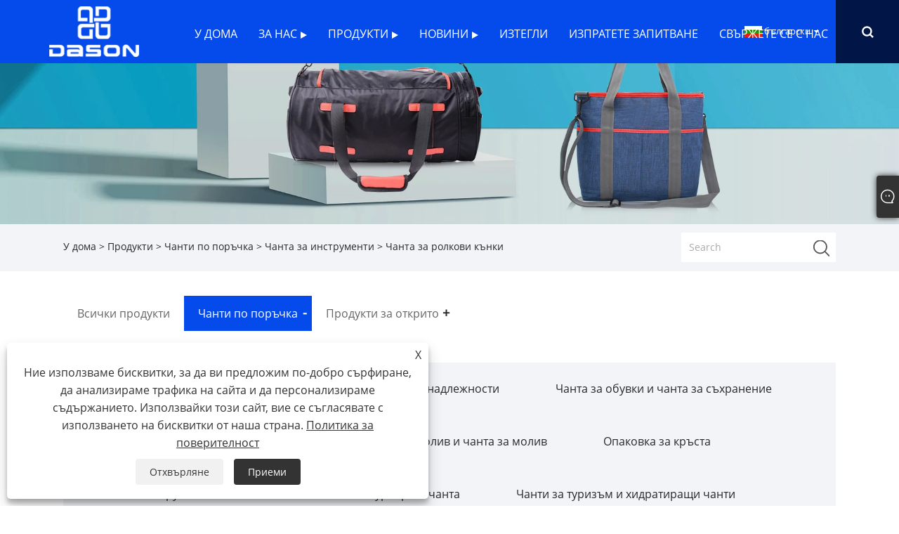

--- FILE ---
content_type: text/html; charset=utf-8
request_url: https://bg.startravelproducts.com/roller-skate-bag.html
body_size: 12456
content:

<!DOCTYPE html>
<html xmlns="https://www.w3.org/1999/xhtml" lang="bg" >
<head>
    <meta http-equiv="Content-Type" content="text/html; charset=utf-8">
    <meta name="viewport" content="width=device-width, initial-scale=1, minimum-scale=1, maximum-scale=1">
    
<title>Китай Чанта за ролкови кънки Доставчици, производители - Директна фабрична цена - Dason</title>
<meta name="keywords" content="Чанта за ролкови кънки, Китай, производители, фабрика, доставчици, купуване, персонализирани, най-нови" />
<meta name="description" content="Купете персонализирана най-нова чанта за ролкови кънки, произведена в Китай от Dason. Нашата фабрика е известен производител на чанти за ролери и доставчици в Китай. Нашият продукт е с високо качество и ниска цена." />
<link rel="shortcut icon" href="/upload/7234/20230817104438404534.ico" type="image/x-icon" />
<!-- Google tag (gtag.js) -->
<script async src="https://www.googletagmanager.com/gtag/js?id=G-QHRTBSQS7T"></script>
<script>
  window.dataLayer = window.dataLayer || [];
  function gtag(){dataLayer.push(arguments);}
  gtag('js', new Date());

  gtag('config', 'G-QHRTBSQS7T');
</script>
<link rel="dns-prefetch" href="https://style.trade-cloud.com.cn" />
<link rel="dns-prefetch" href="https://i.trade-cloud.com.cn" />
    <meta name="robots" content="index,follow">
    <meta name="distribution" content="Global" />
    <meta name="googlebot" content="all" />
    <meta property="og:type" content="product" />
    <meta property="og:site_name" content="Quanzhou Dason StarTravel Products Co., Ltd.">
    <meta property="og:image" content="https://bg.startravelproducts.com/upload/7234/roller-skate-bag_967523.webp" />
    <meta property="og:url" content="https://bg.startravelproducts.com/roller-skate-bag.html" />
    <meta property="og:title" content="Чанта за ролкови кънки" />
    <meta property="og:description" content="Купете персонализирана най-нова чанта за ролкови кънки, произведена в Китай от Dason. Нашата фабрика е известен производител на чанти за ролери и доставчици в Китай. Нашият продукт е с високо качество и ниска цена." />
    
    <link href="https://bg.startravelproducts.com/roller-skate-bag.html" rel="canonical" />
    <link rel="alternate" hreflang="en"  href="https://www.startravelproducts.com/roller-skate-bag.html"/>
<link rel="alternate" hreflang="es"  href="https://es.startravelproducts.com/roller-skate-bag.html"/>
<link rel="alternate" hreflang="pt"  href="https://pt.startravelproducts.com/roller-skate-bag.html"/>
<link rel="alternate" hreflang="ru"  href="https://ru.startravelproducts.com/roller-skate-bag.html"/>
<link rel="alternate" hreflang="fr"  href="https://fr.startravelproducts.com/roller-skate-bag.html"/>
<link rel="alternate" hreflang="ja"  href="https://ja.startravelproducts.com/roller-skate-bag.html"/>
<link rel="alternate" hreflang="de"  href="https://de.startravelproducts.com/roller-skate-bag.html"/>
<link rel="alternate" hreflang="vi"  href="https://vi.startravelproducts.com/roller-skate-bag.html"/>
<link rel="alternate" hreflang="it"  href="https://it.startravelproducts.com/roller-skate-bag.html"/>
<link rel="alternate" hreflang="nl"  href="https://nl.startravelproducts.com/roller-skate-bag.html"/>
<link rel="alternate" hreflang="th"  href="https://th.startravelproducts.com/roller-skate-bag.html"/>
<link rel="alternate" hreflang="pl"  href="https://pl.startravelproducts.com/roller-skate-bag.html"/>
<link rel="alternate" hreflang="ko"  href="https://ko.startravelproducts.com/roller-skate-bag.html"/>
<link rel="alternate" hreflang="sv"  href="https://sv.startravelproducts.com/roller-skate-bag.html"/>
<link rel="alternate" hreflang="hu"  href="https://hu.startravelproducts.com/roller-skate-bag.html"/>
<link rel="alternate" hreflang="ms"  href="https://ms.startravelproducts.com/roller-skate-bag.html"/>
<link rel="alternate" hreflang="bn"  href="https://bn.startravelproducts.com/roller-skate-bag.html"/>
<link rel="alternate" hreflang="da"  href="https://da.startravelproducts.com/roller-skate-bag.html"/>
<link rel="alternate" hreflang="fi"  href="https://fi.startravelproducts.com/roller-skate-bag.html"/>
<link rel="alternate" hreflang="hi"  href="https://hi.startravelproducts.com/roller-skate-bag.html"/>
<link rel="alternate" hreflang="tl"  href="https://tl.startravelproducts.com/roller-skate-bag.html"/>
<link rel="alternate" hreflang="tr"  href="https://tr.startravelproducts.com/roller-skate-bag.html"/>
<link rel="alternate" hreflang="ga"  href="https://ga.startravelproducts.com/roller-skate-bag.html"/>
<link rel="alternate" hreflang="ar"  href="https://ar.startravelproducts.com/roller-skate-bag.html"/>
<link rel="alternate" hreflang="id"  href="https://id.startravelproducts.com/roller-skate-bag.html"/>
<link rel="alternate" hreflang="no"  href="https://no.startravelproducts.com/roller-skate-bag.html"/>
<link rel="alternate" hreflang="ur"  href="https://ur.startravelproducts.com/roller-skate-bag.html"/>
<link rel="alternate" hreflang="cs"  href="https://cs.startravelproducts.com/roller-skate-bag.html"/>
<link rel="alternate" hreflang="el"  href="https://el.startravelproducts.com/roller-skate-bag.html"/>
<link rel="alternate" hreflang="uk"  href="https://uk.startravelproducts.com/roller-skate-bag.html"/>
<link rel="alternate" hreflang="jv"  href="https://jw.startravelproducts.com/roller-skate-bag.html"/>
<link rel="alternate" hreflang="fa"  href="https://fa.startravelproducts.com/roller-skate-bag.html"/>
<link rel="alternate" hreflang="ta"  href="https://ta.startravelproducts.com/roller-skate-bag.html"/>
<link rel="alternate" hreflang="te"  href="https://te.startravelproducts.com/roller-skate-bag.html"/>
<link rel="alternate" hreflang="ne"  href="https://ne.startravelproducts.com/roller-skate-bag.html"/>
<link rel="alternate" hreflang="my"  href="https://my.startravelproducts.com/roller-skate-bag.html"/>
<link rel="alternate" hreflang="bg"  href="https://bg.startravelproducts.com/roller-skate-bag.html"/>
<link rel="alternate" hreflang="lo"  href="https://lo.startravelproducts.com/roller-skate-bag.html"/>
<link rel="alternate" hreflang="la"  href="https://la.startravelproducts.com/roller-skate-bag.html"/>
<link rel="alternate" hreflang="kk"  href="https://kk.startravelproducts.com/roller-skate-bag.html"/>
<link rel="alternate" hreflang="eu"  href="https://eu.startravelproducts.com/roller-skate-bag.html"/>
<link rel="alternate" hreflang="az"  href="https://az.startravelproducts.com/roller-skate-bag.html"/>
<link rel="alternate" hreflang="sk"  href="https://sk.startravelproducts.com/roller-skate-bag.html"/>
<link rel="alternate" hreflang="mk"  href="https://mk.startravelproducts.com/roller-skate-bag.html"/>
<link rel="alternate" hreflang="lt"  href="https://lt.startravelproducts.com/roller-skate-bag.html"/>
<link rel="alternate" hreflang="et"  href="https://et.startravelproducts.com/roller-skate-bag.html"/>
<link rel="alternate" hreflang="ro"  href="https://ro.startravelproducts.com/roller-skate-bag.html"/>
<link rel="alternate" hreflang="sl"  href="https://sl.startravelproducts.com/roller-skate-bag.html"/>
<link rel="alternate" hreflang="mr"  href="https://mr.startravelproducts.com/roller-skate-bag.html"/>
<link rel="alternate" hreflang="sr"  href="https://sr.startravelproducts.com/roller-skate-bag.html"/>
<link rel="alternate" hreflang="x-default" href="https://www.startravelproducts.com/roller-skate-bag.html"/>

    <script type="application/ld+json">[
  {
    "@context": "https://schema.org/",
    "@type": "BreadcrumbList",
    "ItemListElement": [
      {
        "@type": "ListItem",
        "Name": "У дома",
        "Position": 1,
        "Item": "https://bg.startravelproducts.com/"
      },
      {
        "@type": "ListItem",
        "Name": "Продукти",
        "Position": 2,
        "Item": "https://bg.startravelproducts.com/products.html"
      },
      {
        "@type": "ListItem",
        "Name": "Чанти по поръчка",
        "Position": 3,
        "Item": "https://bg.startravelproducts.com/custom-bags"
      },
      {
        "@type": "ListItem",
        "Name": "Чанта за инструменти",
        "Position": 4,
        "Item": "https://bg.startravelproducts.com/tool-bag"
      },
      {
        "@type": "ListItem",
        "Name": "Чанта за ролкови кънки",
        "Position": 5,
        "Item": "https://bg.startravelproducts.com/roller-skate-bag.html"
      }
    ]
  },
  {
    "@context": "http://schema.org",
    "@type": "Product",
    "@id": "https://bg.startravelproducts.com/roller-skate-bag.html",
    "Name": "Чанта за ролкови кънки",
    "Image": [
      "https://bg.startravelproducts.com/upload/7234/1-roller-skate-bag-121972.webp",
      "https://bg.startravelproducts.com/upload/7234/2-roller-skate-bag-2728138.webp",
      "https://bg.startravelproducts.com/upload/7234/3-roller-skate-bag-3733903.webp"
    ],
    "Description": "Купете персонализирана най-нова чанта за ролкови кънки, произведена в Китай от Dason. Нашата фабрика е известен производител на чанти за ролери и доставчици в Китай. Нашият продукт е с високо качество и ниска цена.",
    "Offers": {
      "@type": "AggregateOffer",
      "OfferCount": 1,
      "PriceCurrency": "USD",
      "LowPrice": 0.0,
      "HighPrice": 0.0,
      "Price": 0.0
    }
  }
]</script>
    <link type="text/css" rel="stylesheet" href="css/owl.carousel.min.css" />
    <link type="text/css" rel="stylesheet" href="css/owl.theme.default.min.css" />
    
<link rel="stylesheet" id="css" type="text/css" href="/Template/302/default/css/style.css">
<link rel="stylesheet" type="text/css" href="/Template/302/css/font-awesome.min.css">
<link rel="stylesheet" id="css" type="text/css" href="/Template/302/fonts/iconfont.css">
<link rel="stylesheet" id="css" type="text/css" href="/Template/302/default/css/im.css">
<link rel="stylesheet" id="css" type="text/css" href="/Template/302/css/mobile.css">
<link rel="stylesheet" id="css" type="text/css" href="/Template/302/css/links.css">
<link rel="stylesheet" type="text/css" href="/Template/302/css/language.css">

    <link type="text/css" rel="stylesheet" href="/Template/302/default/css/product.css" />
    <link rel="stylesheet" type="text/css" href="/Template/302/default/css/product_mobile.css">
    <link rel="stylesheet" type="text/css" href="/css/poorder.css">
    <link rel="stylesheet" type="text/css" href="/css/jm.css">
    <link href="/css/Z-main.css?t=V1" rel="stylesheet">
    <link href="/css/Z-style.css?t=V1" rel="stylesheet">
    <link href="/css/Z-theme.css?t=V1" rel="stylesheet">
    <script src="/Template/302/js/jquery.min.js"></script>
    <script type="text/javascript" src="/Template/302/js/Z-common1.js"></script>
    <script type="text/javascript" src="/Template/302/js/Z-owl.carousel.js"></script>
    <script type="text/javascript" src="/Template/302/js/cloud-zoom.1.0.3.js"></script>
    <script type="text/javascript" src="/js/book.js?v=1"></script>
    <link type="text/css" rel="stylesheet" href="/css/inside.css" />
</head>
<body>
    <div class="container">
        
<header class="web_head index_web_head">
    <section class="head_layer">
        <div class="layout">
            <figure class="logo">
                <a href="/" title="Quanzhou Dason StarTravel Products Co., Ltd."><img src="/upload/7234/20230707104757741600.png" alt="Quanzhou Dason StarTravel Products Co., Ltd."></a>
            </figure>
            <nav class="nav_wrap">
                <ul class="head_nav">
                    <li><a href="/" title="У дома"><em>У дома</em></a></li><li><a href="/about.html" title="За нас"><em>За нас</em></a><ul><li><a title="профил на компанията" href="/about.html"><em>профил на компанията</em></a></li></ul></li><li><a href="/products.html" title="Продукти"><em>Продукти</em></a><ul><li><a title="Чанти по поръчка" href="/custom-bags"><em>Чанти по поръчка</em></a><ul><li><a title="Раница" href="/backpack"><em>Раница</em></a></li><li><a title="Козметични чанти и чанти за тоалетни принадлежности" href="/cosmetic-bags-toiletry-bags"><em>Козметични чанти и чанти за тоалетни принадлежности</em></a></li><li><a title="Чанта за обувки и чанта за съхранение" href="/shoe-bag-storage-bag"><em>Чанта за обувки и чанта за съхранение</em></a></li><li><a title="Пътни чанти" href="/travel-bags"><em>Пътни чанти</em></a></li><li><a title="Рекламни чанти" href="/promotional-bags"><em>Рекламни чанти</em></a></li><li><a title="Калъф за молив и чанта за молив" href="/pencil-case-pencil-bag"><em>Калъф за молив и чанта за молив</em></a></li><li><a title="Опаковка за кръста" href="/waist-pack"><em>Опаковка за кръста</em></a></li><li><a title="Чанта за инструменти" href="/tool-bag"><em>Чанта за инструменти</em></a></li><li><a title="Чанта за лаптоп и куриерска чанта" href="/laptop-bag-messenger-bag"><em>Чанта за лаптоп и куриерска чанта</em></a></li><li><a title="Чанти за туризъм и хидратиращи чанти" href="/hiking-bags-hydration-bags"><em>Чанти за туризъм и хидратиращи чанти</em></a></li><li><a title="Хладилни чанти" href="/cooler-bags"><em>Хладилни чанти</em></a></li></ul></li><li><a title="Продукти за открито" href="/outdoor-products"><em>Продукти за открито</em></a><ul><li><a title="Хамак и брезент" href="/hammock-and-tarp"><em>Хамак и брезент</em></a></li><li><a title="Къмпинг палатки" href="/camping-tents"><em>Къмпинг палатки</em></a></li><li><a title="Задни палатки за автомобили" href="/car-rear-tents"><em>Задни палатки за автомобили</em></a></li><li><a title="Спални чували" href="/sleeping-bags"><em>Спални чували</em></a></li><li><a title="Стол за къмпинг" href="/camping-chair"><em>Стол за къмпинг</em></a></li><li><a title="Подложка за пикник" href="/picnic-mat"><em>Подложка за пикник</em></a></li></ul></li></ul></li><li><a href="/news.html" title="Новини"><em>Новини</em></a><ul><li><a title="Фирмени новини" href="/news-43.html"><em>Фирмени новини</em></a></li><li><a title="Новини от индустрията" href="/news-44.html"><em>Новини от индустрията</em></a></li></ul></li><li><a href="/download.html" title="Изтегли"><em>Изтегли</em></a></li><li><a href="/message.html" title="Изпратете запитване"><em>Изпратете запитване</em></a></li><li><a href="/contact.html" title="Свържете се с нас"><em>Свържете се с нас</em></a></li>
                </ul>
            </nav>
            <div class="head_right">
                <div class="change-language ensemble">
                    <div class="change-language-title medium-title">
                        <div class="language-flag language-flag-bg"><a title="български" href="javascript:;"><b class="country-flag"></b><span>български</span> </a></div>
                    </div>
                    <div class="change-language-cont sub-content"></div>
                </div>
                <span id="btn-search" class="btn--search"></span>
            </div>
            <ul class="prisna-wp-translate-seo" id="prisna-translator-seo">
                <li class="language-flag language-flag-en"><a title="English" href="https://www.startravelproducts.com"><b class="country-flag"></b><span>English</span></a></li><li class="language-flag language-flag-es"><a title="Español" href="//es.startravelproducts.com"><b class="country-flag"></b><span>Español</span></a></li><li class="language-flag language-flag-pt"><a title="Português" href="//pt.startravelproducts.com"><b class="country-flag"></b><span>Português</span></a></li><li class="language-flag language-flag-ru"><a title="русский" href="//ru.startravelproducts.com"><b class="country-flag"></b><span>русский</span></a></li><li class="language-flag language-flag-fr"><a title="Français" href="//fr.startravelproducts.com"><b class="country-flag"></b><span>Français</span></a></li><li class="language-flag language-flag-ja"><a title="日本語" href="//ja.startravelproducts.com"><b class="country-flag"></b><span>日本語</span></a></li><li class="language-flag language-flag-de"><a title="Deutsch" href="//de.startravelproducts.com"><b class="country-flag"></b><span>Deutsch</span></a></li><li class="language-flag language-flag-vi"><a title="tiếng Việt" href="//vi.startravelproducts.com"><b class="country-flag"></b><span>tiếng Việt</span></a></li><li class="language-flag language-flag-it"><a title="Italiano" href="//it.startravelproducts.com"><b class="country-flag"></b><span>Italiano</span></a></li><li class="language-flag language-flag-nl"><a title="Nederlands" href="//nl.startravelproducts.com"><b class="country-flag"></b><span>Nederlands</span></a></li><li class="language-flag language-flag-th"><a title="ภาษาไทย" href="//th.startravelproducts.com"><b class="country-flag"></b><span>ภาษาไทย</span></a></li><li class="language-flag language-flag-pl"><a title="Polski" href="//pl.startravelproducts.com"><b class="country-flag"></b><span>Polski</span></a></li><li class="language-flag language-flag-ko"><a title="한국어" href="//ko.startravelproducts.com"><b class="country-flag"></b><span>한국어</span></a></li><li class="language-flag language-flag-sv"><a title="Svenska" href="//sv.startravelproducts.com"><b class="country-flag"></b><span>Svenska</span></a></li><li class="language-flag language-flag-hu"><a title="magyar" href="//hu.startravelproducts.com"><b class="country-flag"></b><span>magyar</span></a></li><li class="language-flag language-flag-ms"><a title="Malay" href="//ms.startravelproducts.com"><b class="country-flag"></b><span>Malay</span></a></li><li class="language-flag language-flag-bn"><a title="বাংলা ভাষার" href="//bn.startravelproducts.com"><b class="country-flag"></b><span>বাংলা ভাষার</span></a></li><li class="language-flag language-flag-da"><a title="Dansk" href="//da.startravelproducts.com"><b class="country-flag"></b><span>Dansk</span></a></li><li class="language-flag language-flag-fi"><a title="Suomi" href="//fi.startravelproducts.com"><b class="country-flag"></b><span>Suomi</span></a></li><li class="language-flag language-flag-hi"><a title="हिन्दी" href="//hi.startravelproducts.com"><b class="country-flag"></b><span>हिन्दी</span></a></li><li class="language-flag language-flag-tl"><a title="Pilipino" href="//tl.startravelproducts.com"><b class="country-flag"></b><span>Pilipino</span></a></li><li class="language-flag language-flag-tr"><a title="Türkçe" href="//tr.startravelproducts.com"><b class="country-flag"></b><span>Türkçe</span></a></li><li class="language-flag language-flag-ga"><a title="Gaeilge" href="//ga.startravelproducts.com"><b class="country-flag"></b><span>Gaeilge</span></a></li><li class="language-flag language-flag-ar"><a title="العربية" href="//ar.startravelproducts.com"><b class="country-flag"></b><span>العربية</span></a></li><li class="language-flag language-flag-id"><a title="Indonesia" href="//id.startravelproducts.com"><b class="country-flag"></b><span>Indonesia</span></a></li><li class="language-flag language-flag-no"><a title="Norsk‎" href="//no.startravelproducts.com"><b class="country-flag"></b><span>Norsk‎</span></a></li><li class="language-flag language-flag-ur"><a title="تمل" href="//ur.startravelproducts.com"><b class="country-flag"></b><span>تمل</span></a></li><li class="language-flag language-flag-cs"><a title="český" href="//cs.startravelproducts.com"><b class="country-flag"></b><span>český</span></a></li><li class="language-flag language-flag-el"><a title="ελληνικά" href="//el.startravelproducts.com"><b class="country-flag"></b><span>ελληνικά</span></a></li><li class="language-flag language-flag-uk"><a title="український" href="//uk.startravelproducts.com"><b class="country-flag"></b><span>український</span></a></li><li class="language-flag language-flag-jw"><a title="Javanese" href="//jw.startravelproducts.com"><b class="country-flag"></b><span>Javanese</span></a></li><li class="language-flag language-flag-fa"><a title="فارسی" href="//fa.startravelproducts.com"><b class="country-flag"></b><span>فارسی</span></a></li><li class="language-flag language-flag-ta"><a title="தமிழ்" href="//ta.startravelproducts.com"><b class="country-flag"></b><span>தமிழ்</span></a></li><li class="language-flag language-flag-te"><a title="తెలుగు" href="//te.startravelproducts.com"><b class="country-flag"></b><span>తెలుగు</span></a></li><li class="language-flag language-flag-ne"><a title="नेपाली" href="//ne.startravelproducts.com"><b class="country-flag"></b><span>नेपाली</span></a></li><li class="language-flag language-flag-my"><a title="Burmese" href="//my.startravelproducts.com"><b class="country-flag"></b><span>Burmese</span></a></li><li class="language-flag language-flag-bg"><a title="български" href="//bg.startravelproducts.com"><b class="country-flag"></b><span>български</span></a></li><li class="language-flag language-flag-lo"><a title="ລາວ" href="//lo.startravelproducts.com"><b class="country-flag"></b><span>ລາວ</span></a></li><li class="language-flag language-flag-la"><a title="Latine" href="//la.startravelproducts.com"><b class="country-flag"></b><span>Latine</span></a></li><li class="language-flag language-flag-kk"><a title="Қазақша" href="//kk.startravelproducts.com"><b class="country-flag"></b><span>Қазақша</span></a></li><li class="language-flag language-flag-eu"><a title="Euskal" href="//eu.startravelproducts.com"><b class="country-flag"></b><span>Euskal</span></a></li><li class="language-flag language-flag-az"><a title="Azərbaycan" href="//az.startravelproducts.com"><b class="country-flag"></b><span>Azərbaycan</span></a></li><li class="language-flag language-flag-sk"><a title="Slovenský jazyk" href="//sk.startravelproducts.com"><b class="country-flag"></b><span>Slovenský jazyk</span></a></li><li class="language-flag language-flag-mk"><a title="Македонски" href="//mk.startravelproducts.com"><b class="country-flag"></b><span>Македонски</span></a></li><li class="language-flag language-flag-lt"><a title="Lietuvos" href="//lt.startravelproducts.com"><b class="country-flag"></b><span>Lietuvos</span></a></li><li class="language-flag language-flag-et"><a title="Eesti Keel" href="//et.startravelproducts.com"><b class="country-flag"></b><span>Eesti Keel</span></a></li><li class="language-flag language-flag-ro"><a title="Română" href="//ro.startravelproducts.com"><b class="country-flag"></b><span>Română</span></a></li><li class="language-flag language-flag-sl"><a title="Slovenski" href="//sl.startravelproducts.com"><b class="country-flag"></b><span>Slovenski</span></a></li><li class="language-flag language-flag-mr"><a title="मराठी" href="//mr.startravelproducts.com"><b class="country-flag"></b><span>मराठी</span></a></li><li class="language-flag language-flag-sr"><a title="Srpski језик" href="//sr.startravelproducts.com"><b class="country-flag"></b><span>Srpski језик</span></a></li>
            </ul>
        </div>
    </section>
</header>

        <div class="banner page-banner" id="body">
            <div class="page-bannertxt">
                
            </div>
            <img src="/upload/7234/20230811165212305310.webp" />
        </div>
        <div class="location">
            <div class="layout">
                <div class="position"><span><a class="home" href="/"> <i class="icon-home">У дома</i></a></span> <span>></span> <a href="/products.html">Продукти</a>  > <a href="/custom-bags">Чанти по поръчка</a> > <a href="/tool-bag">Чанта за инструменти</a> > Чанта за ролкови кънки </div>
                <form class="left-search" action="/products.html" method="get">
                    <input class="search-t" name="search" placeholder="Search" />
                    <input class="search-b" type="submit" value="" />
                </form>
            </div>
        </div>
        
<div class="pro-nav">
    <div class="pro-cat">
        <div class="layout">
            <div class="container-pro-navbar">
                <ul>
                    <li><a href="/products.html"><p>Всички продукти</p></a><b style="display:none;"></b></li><li class="navbar-active"><a href="/custom-bags"><p class="navbar-active">Чанти по поръчка</p></a><b></b></li><li><a href="/outdoor-products"><p>Продукти за открито</p></a><b></b></li>
                </ul>
            </div>
        </div>
    </div>
    <div class="pro-cat-two">
        <div class="layout">
            <div class="product-submenu">
                <ul></ul><ul class="on"><li><a href="/backpack">Раница</a></li><li><a href="/cosmetic-bags-toiletry-bags">Козметични чанти и чанти за тоалетни принадлежности</a></li><li><a href="/shoe-bag-storage-bag">Чанта за обувки и чанта за съхранение</a></li><li><a href="/travel-bags">Пътни чанти</a></li><li><a href="/promotional-bags">Рекламни чанти</a></li><li><a href="/pencil-case-pencil-bag">Калъф за молив и чанта за молив</a></li><li><a href="/waist-pack">Опаковка за кръста</a></li><li class="cur"><a href="/tool-bag">Чанта за инструменти</a></li><li><a href="/laptop-bag-messenger-bag">Чанта за лаптоп и куриерска чанта</a></li><li><a href="/hiking-bags-hydration-bags">Чанти за туризъм и хидратиращи чанти</a></li><li><a href="/cooler-bags">Хладилни чанти</a></li></ul><ul><li><a href="/hammock-and-tarp">Хамак и брезент</a></li><li><a href="/camping-tents">Къмпинг палатки</a></li><li><a href="/car-rear-tents">Задни палатки за автомобили</a></li><li><a href="/sleeping-bags">Спални чували</a></li><li><a href="/camping-chair">Стол за къмпинг</a></li><li><a href="/picnic-mat">Подложка за пикник</a></li></ul>
            </div>
        </div>
    </div>
</div>
<script language="javascript">
    $(".container-pro-navbar ul li b").click(function () {
        var nowid = $(".container-pro-navbar ul li b").index(this);
        $(".container-pro-navbar ul li").removeClass("navbar-active");
        $(".container-pro-navbar ul li:eq(" + nowid + ")").addClass("navbar-active");
        $(".pro-cat-two .layout .product-submenu ul").removeClass("on");
        $(".pro-cat-two .layout .product-submenu ul:eq(" + nowid + ")").addClass("on");
    })
</script>

        <div class="block nproductshow">
            <div class="layout">
                <div class="layout-mobile">
                    <div class="product-right">
                        <div class="shown_products_a">
                            <div class="shown_products_a_left" style="border: none;">
                                <section>



                                    <section class="product-intro" style="">
                                        <div class="product-view">
                                            <div class="product-image">
                                                <a class="cloud-zoom" id="zoom1" data-zoom="adjustX:0, adjustY:0" href="/upload/7234/1-roller-skate-bag-121972.webp" title="Чанта за ролкови кънки" ><img src="/upload/7234/1-roller-skate-bag-121972.webp" itemprop="image" title="Чанта за ролкови кънки" alt="Чанта за ролкови кънки" style="width: 100%" /></a>
                                            </div>
                                            <div class="image-additional">
                                                <ul>
                                                    <li  class="swiper-slide image-item current"><a class="cloud-zoom-gallery item" href="/upload/7234/1-roller-skate-bag-121972.webp"  title="Чанта за ролкови кънки" data-zoom="useZoom:zoom1, smallImage:/upload/7234/1-roller-skate-bag-121972.webp"><img src="/upload/7234/1-roller-skate-bag-121972.webp" alt="Чанта за ролкови кънки" /><img src="/upload/7234/1-roller-skate-bag-121972.webp" alt="Чанта за ролкови кънки" class="popup"  title="Чанта за ролкови кънки" /></a></li><li  class="swiper-slide image-item"><a class="cloud-zoom-gallery item" href="/upload/7234/2-roller-skate-bag-2728138.webp"  title="Чанта за ролкови кънки" data-zoom="useZoom:zoom1, smallImage:/upload/7234/2-roller-skate-bag-2728138.webp"><img src="/upload/7234/2-roller-skate-bag-2728138.webp" alt="Чанта за ролкови кънки" /><img src="/upload/7234/2-roller-skate-bag-2728138.webp" alt="Чанта за ролкови кънки" class="popup"  title="Чанта за ролкови кънки" /></a></li><li  class="swiper-slide image-item"><a class="cloud-zoom-gallery item" href="/upload/7234/3-roller-skate-bag-3733903.webp"  title="Чанта за ролкови кънки" data-zoom="useZoom:zoom1, smallImage:/upload/7234/3-roller-skate-bag-3733903.webp"><img src="/upload/7234/3-roller-skate-bag-3733903.webp" alt="Чанта за ролкови кънки" /><img src="/upload/7234/3-roller-skate-bag-3733903.webp" alt="Чанта за ролкови кънки" class="popup"  title="Чанта за ролкови кънки" /></a></li>
                                                </ul>

                                            </div>

                                        </div>
                                        <script>nico_cloud_zoom();</script>
                                    </section>


                                    
                                </section>
                            </div>
                            <div class="shown_products_a_right">
                                <div class="shown_products_a_right-t">
                                    <h1>Чанта за ролкови кънки</h1>
                                    
                                    
                                    <div class="p-short">oller Skate Bag е продукт с висока производителност, създаден специално за скейт ентусиасти. Продуктът е изработен от издръжливи материали, което гарантира, че може да издържи на всякакви натоварвания и износване при продължителна употреба. Има достатъчно място за съхранение на кънки със стандартни размери, защитно оборудване и други малки предмети. В допълнение, той е оборудван с пълни ципове и презрамки, за да осигури на скейт ентусиастите преносимо и удобно изживяване при използване. Чантата за ролкови кънки с отлично качество е първият избор сред любителите на кънки поради многото си предимства.</div><h4><a href="#send">Изпратете запитване</a></h4>
                                    
                                </div>
                                <div class="Ylink">
                                    <ul>
                                        
                                    </ul>
                                </div>
                                <div style="height: 20px; overflow: hidden; float: left; width: 100%;"></div>
                                <div class="a2a_kit a2a_kit_size_32 a2a_default_style">
                                    <a class="a2a_dd" href="https://www.addtoany.com/share"></a>
                                    <a class="a2a_button_facebook"></a>
                                    <a class="a2a_button_twitter"></a>
                                    <a class="a2a_button_pinterest"></a>
                                    <a class="a2a_button_linkedin"></a>
                                </div>
                                <script async src="https://static.addtoany.com/menu/page.js"></script>
                            </div>
                        </div>
                        <div class="shown_products_b">
                            <div class="shown_products_b_a">
                                <div class="op">
                                    <div class="descr">Описание на продукта</div>
                                </div>
                                <div class="opt">
                                    <div id="Descrip">
                                        <p>oller Skate Bag е
продукт с висока производителност, създаден специално за скейт ентусиасти. The
продуктът е изработен от издръжливи материали, което гарантира, че може да издържи на всякакви видове
стрес и износване при продължителна употреба. Има достатъчно място за съхранение
стандартни кънки, предпазни средства и други дребни предмети. В допълнение, то
е оборудван с пълни ципове и презрамки за осигуряване на скейт
ентусиасти с преносимо и удобно използване. Отличникът
Качествената чанта за ролкови кънки е първият избор сред любителите на скейт заради своята
много предимства. Продуктът е изработен от висококачествени материали, така че може
издържат на стрес и износване в различни среди и сценарии на използване.
Второ, има достатъчно място за съхранение и може лесно да побере стандартни размери
кънки, защитно оборудване и други дребни предмети. По отношение на циповете и
презрамки, продуктът осигурява цялостен дизайн, който е удобен за
скейтъри за носене и използване. И накрая, чантата за ролкови кънки е проста, но стилна
на външен вид, подходящ за скейтъри от всяка възраст. Чантата за ролкови кънки е
отличен продукт, който предоставя на скейт ентусиастите високо качество
функционалност и удобно потребителско изживяване. Това е изключително
рентабилен аксесоар за кънки.</p>
<p>
	&nbsp;
</p>
<p>Артикул №: DC-13101</p>
<p>Чанта за ролкови кънки
дизайн не само за деца, деца, но и за възрастни<br />Той е преносим и също така лесно се прехвърля през рамото ви с дълга регулируема презрамка</p>
<p>
	&nbsp;
</p>
<h2>Спецификация на продукта:</h2>
<p>
	<table border="1">
		<tbody>
			<tr>
				<td>
					<p>Продукт
  Име:</p>
				</td>
				<td>
					<p>Валяк
  Скейт чанта</p>
				</td>
			</tr>
			<tr>
				<td>
					<p>Материал:</p>
				</td>
				<td>
					<p>Водоустойчив плат Оксфорд</p>
				</td>
			</tr>
			<tr>
				<td>
					<p>размер:</p>
				</td>
				<td>
					<p>38Д*20Ш*39В см</p>
				</td>
			</tr>
			<tr>
				<td>
					<p>Лого
  опция:</p>
				</td>
				<td>
					<p>Ситопечат;Бродиране;Сублимация;Гума
  Кръпка</p>
				</td>
			</tr>
			<tr>
				<td>
					<p>MOQ:</p>
				</td>
				<td>
					<p>500 бр</p>
				</td>
			</tr>
			<tr>
				<td>
					<p>проба
  Време:</p>
				</td>
				<td>
					<p>3-5
  дни с персонализирано лого</p>
				</td>
			</tr>
			<tr>
				<td>
					<p>производство
  Време:</p>
				</td>
				<td>
					<p>30-40
  дни след потвърждаване на поръчката</p>
				</td>
			</tr>
			<tr>
				<td>
					<p>Сертификат:</p>
				</td>
				<td>
					<p>BSCI; BV
  Одитиран; Одитиран на Disney</p>
				</td>
			</tr>
			<tr>
				<td>
					<p>Опаковане:</p>
				</td>
				<td>
					<p>1 бр./поличанта; 50 бр./стандарт
  кашон за износ</p>
				</td>
			</tr>
			<tr>
				<td>
					<p>кашон
  размер:</p>
				</td>
				<td>
					<p>41*40*45см</p>
				</td>
			</tr>
			<tr>
				<td>
					<p>проба
  Цена:</p>
				</td>
				<td>
					<p>Безплатно
  Осигурена чанта за ролкови кънки</p>
				</td>
			</tr>
			<tr>
				<td>
					<p>качество
  Контрол:</p>
				</td>
				<td>
					<p>100% двупосочна
  инспекция; инспекция от трета страна</p>
				</td>
			</tr>
			<tr>
				<td>
					<p>Условия
  на плащане:</p>
				</td>
				<td>
					<p>T/T; L/C; Западен
  Съюз; Paypal</p>
				</td>
			</tr>
		</tbody>
	</table>
</p>
<p>
	<br />
</p>
<h2>Информация за продукта:</h2>Нашият дизайн на чанта за ролкови кънки за деца, деца и младежи, изработен от тежък, водоустойчив оксфордски плат и издръжлив цип за дългосрочна употреба<br />Едната страна на чантата за ски обувки с дишаща мрежа, за да запази чантата ви за скейт суха, чиста и без мирис<br />
&nbsp;&nbsp;<img src="https://i.trade-cloud.com.cn/upload/7234/image/20231015/111_358277.jpg" alt="" /><br />
<br />Нашата детска чанта за ролкови кънки има две отделения<br />Едно основно отделение за съхранение на вашите скейт обувки, поддържайте съхранението чисто и удобно<br />И друго отделно отделение за вашите спортни аксесоари, като каска, ръкавици, чорапи, портфейл, ключове, мобилен телефон, кърпи и др.<br />Чанта за носене на ролкови кънки с достатъчно място, за да побере вашите кънки за лед, вътрешни кънки или обувки за хокей на лед<br />Скейт чанта с горна дръжка можете да я носите където пожелаете<br />И регулируема презрамка, за да бъде ръчна чанта, или пресечете рамото си, за да го носите навсякъде<br />
&nbsp;<img src="https://i.trade-cloud.com.cn/upload/7234/image/20231015/222_150389.jpg" alt="" /><br />
<br />
<h2>НАШИЯТ КОНТРОЛ НА КАЧЕСТВОТО --- СЪРЦЕТО НА НАШИЯ БИЗНЕС</h2>Ние наемаме висококвалифицирани хора, които извършват инспекция на първа линия повече от 10 години.<br />Той разделя две стъпки на инспекция, инспекция на полупроизводството и пълна инспекция на готовото производство.<br />Контролът на качеството трябва да бъде в пълно съответствие с договорените спецификации и стандарти, които клиентите са потвърдили преди поръчката.<br />Подробности за инспекция, включително формата на чантата, гладки шевове, функция на всяка част от чантата, чистота на повърхността, резба за рязане, опаковка и др.<br />Приема се проверка от трета страна.<br />
&nbsp;&nbsp;<img src="https://i.trade-cloud.com.cn/upload/7234/image/20231015/6-50619-701705_392345.webp" alt="" /> 
<p>
	<br />
</p>
<div>
	<br />
</div>
<p>
	<br />
</p><div class="productsTags"> Горещи маркери: Чанта за ролкови кънки, Китай, производители, фабрика, доставчици, купуване, персонализирани, най-нови</div>
                                    </div>
                                </div>
                            </div>
                            <div class="shown_products_b_a" style="display:none;">
                                <div class="op">
                                    <div class="descr">Продуктов етикет</div>
                                </div>
                                <div class="opt" id="proabout">
                                    
                                </div>
                            </div>
                            <div class="shown_products_b_a">
                                <div class="op" style="">
                                    <div class="descr">Свързана категория</div>
                                </div>
                                <div class="opt" style="">
                                    <h3><a href="/backpack" title="Раница">Раница</a></h3><h3><a href="/cosmetic-bags-toiletry-bags" title="Козметични чанти и чанти за тоалетни принадлежности">Козметични чанти и чанти за тоалетни принадлежности</a></h3><h3><a href="/shoe-bag-storage-bag" title="Чанта за обувки и чанта за съхранение">Чанта за обувки и чанта за съхранение</a></h3><h3><a href="/travel-bags" title="Пътни чанти">Пътни чанти</a></h3><h3><a href="/promotional-bags" title="Рекламни чанти">Рекламни чанти</a></h3><h3><a href="/pencil-case-pencil-bag" title="Калъф за молив и чанта за молив">Калъф за молив и чанта за молив</a></h3><h3><a href="/waist-pack" title="Опаковка за кръста">Опаковка за кръста</a></h3><h3><a href="/tool-bag" title="Чанта за инструменти">Чанта за инструменти</a></h3><h3><a href="/laptop-bag-messenger-bag" title="Чанта за лаптоп и куриерска чанта">Чанта за лаптоп и куриерска чанта</a></h3><h3><a href="/hiking-bags-hydration-bags" title="Чанти за туризъм и хидратиращи чанти">Чанти за туризъм и хидратиращи чанти</a></h3><h3><a href="/cooler-bags" title="Хладилни чанти">Хладилни чанти</a></h3>
                                </div>
                                <div id="send" class="opt">
                                    <div class="op">
                                        <div class="descr">Изпратете запитване</div>
                                    </div>
                                    <div class="opt_pt">Моля, не се колебайте да изпратите вашето запитване във формата по-долу. Ще ви отговорим до 24 часа. </div>
                                    <form class="form" id="ContactForm" data-proid="4194">
                                        <div class="plane-body">
                                            <div class="form-group" id="form-group-6">
                                                <input class="form-control" id="contact_subject" name="subject" required placeholder="Тема письма*" readonly value="Чанта за ролкови кънки" maxlength="150" type="text">
                                            </div>
                                            <div class="form-group" id="form-group-6">
                                                <input class="form-control" id="contact_company" name="company" maxlength="150" placeholder="Компания" type="text">
                                            </div>
                                            <div class="form-group" id="form-group-6">
                                                <input class="form-control" id="contact_email" name="Email" maxlength="100" required placeholder="електронна поща*" type="email">
                                            </div>
                                            <div class="form-group" id="form-group-11">
                                                <input class="form-control" id="contact_name" maxlength="45" name="name" required placeholder="Име*" type="text">
                                            </div>
                                            <div class="form-group" id="form-group-12">
                                                <input class="form-control" id="contact_tel" maxlength="45" name="tel" placeholder="Тел / WhatsApp" type="text">
                                            </div>
                                            <div class="form-group" id="form-group-14">
                                                <textarea class="form-control" name="content" id="contact_content" placeholder="Съдържание*" required></textarea>
                                            </div>
                                            <div class="form-group" id="form-group-4">
                                                <button id="submit" class="btn btn-submit" type="submit">Изпращане</button>
                                            </div>
                                        </div>
                                    </form>
                                    <script>
                                        ContactForm.addEventListener("submit", (e) => {
                                            e.preventDefault();

                                            const button = $("#submit");

                                            button.attr("disabled", true);

                                            var ProID, Subject, Company, Email, Name, Tel, Content;
                                            ProID = $("#ContactForm").attr("data-proid").trim();
                                            Subject = $("input#contact_subject").val().trim();
                                            Company = $("input#contact_company").val().trim();
                                            Name = $("input#contact_name").val().trim();
                                            Email = $("input#contact_email").val().trim();
                                            Tel = $("input#contact_tel").val().trim();
                                            Content = $("#contact_content").val();

                                            button.html("Please Wait...");

                                            var url = window.location.pathname;
                                            $.ajax({
                                                type: "POST",
                                                url: "/AjaxData.ashx",
                                                data: "Action=AddBook&ProID=" + encodeURIComponent(ProID) + "&Title=" + encodeURIComponent(Subject) + "&Company=" + encodeURIComponent(Company) + "&Email=" + encodeURIComponent(Email)
                                                    + "&Name=" + encodeURIComponent(Name) + "&Url=" + encodeURIComponent(url) + "&Tel=" + encodeURIComponent(Tel) + "&Content=" + encodeURIComponent(Content),
                                                success: function (ret) {
                                                    if (ret == "200") {
                                                        window.location.href = "/thank.html";
                                                    }
                                                    else {
                                                        alert(ret);
                                                        button.html("Изпращане");
                                                        button.attr("disabled", false);
                                                    }
                                                },
                                                error: function (XMLHttpRequest, textStatus, errorThrown) {
                                                    alert("Erro"); button.html("Изпращане"); button.attr("disabled", false);
                                                }
                                            });
                                        });
                                    </script>
                                </div>
                            </div>
                        </div>
                        <div class="shown_products_b_a" style="">
                            <div class="op">
                                <div class="descr">Свързани продукти</div>
                            </div>
                            <div class="opt" id="AboutPro">
                                <h3><a href="/canvas-yoga-tote.html" class="proli1" title="Платнена чанта за йога"><img src="/upload/7234/canvas-yoga-tote_98068.webp" alt="Платнена чанта за йога" title="Платнена чанта за йога" onerror="this.src='https://i.trade-cloud.com.cn/images/noimage.gif'" /></a><a href="/canvas-yoga-tote.html" class="proli2" title="Платнена чанта за йога">Платнена чанта за йога</a></h3><h3><a href="/wheeled-tool-bag.html" class="proli1" title="Чанта за инструменти на колела"><img src="/upload/7234/wheeled-tool-bag_735682.webp" alt="Чанта за инструменти на колела" title="Чанта за инструменти на колела" onerror="this.src='https://i.trade-cloud.com.cn/images/noimage.gif'" /></a><a href="/wheeled-tool-bag.html" class="proli2" title="Чанта за инструменти на колела">Чанта за инструменти на колела</a></h3><h3><a href="/nurse-organizer.html" class="proli1" title="Органайзер за медицинска сестра"><img src="/upload/7234/111-nurse-organizer-belt_17360.webp" alt="Органайзер за медицинска сестра" title="Органайзер за медицинска сестра" onerror="this.src='https://i.trade-cloud.com.cn/images/noimage.gif'" /></a><a href="/nurse-organizer.html" class="proli2" title="Органайзер за медицинска сестра">Органайзер за медицинска сестра</a></h3><h3><a href="/hanging-wheelchair-bag.html" class="proli1" title="Висяща чанта за инвалидна количка"><img src="/upload/7234/hanging-wheelchair-bag_106474.webp" alt="Висяща чанта за инвалидна количка" title="Висяща чанта за инвалидна количка" onerror="this.src='https://i.trade-cloud.com.cn/images/noimage.gif'" /></a><a href="/hanging-wheelchair-bag.html" class="proli2" title="Висяща чанта за инвалидна количка">Висяща чанта за инвалидна количка</a></h3><h3><a href="/nurse-organizer-belt.html" class="proli1" title="Колан за медицинска сестра"><img src="/upload/7234/nurse-organizer-belt_452567.webp" alt="Колан за медицинска сестра" title="Колан за медицинска сестра" onerror="this.src='https://i.trade-cloud.com.cn/images/noimage.gif'" /></a><a href="/nurse-organizer-belt.html" class="proli2" title="Колан за медицинска сестра">Колан за медицинска сестра</a></h3><h3><a href="/canvas-tool-apron.html" class="proli1" title="Платнена престилка за инструменти"><img src="/upload/7234/canvas-tool-apron_488236.webp" alt="Платнена престилка за инструменти" title="Платнена престилка за инструменти" onerror="this.src='https://i.trade-cloud.com.cn/images/noimage.gif'" /></a><a href="/canvas-tool-apron.html" class="proli2" title="Платнена престилка за инструменти">Платнена престилка за инструменти</a></h3>
                            </div>
                        </div>
                    </div>
                </div>
                <div style="clear: both;"></div>
            </div>
        </div>
    </div>
    <script type="text/javascript">
        $(".block .product-left .product-nav ul span").each(function () {
            $(this).click(function () {
                if ($(this).siblings("ul").css("display") == "none") {
                    $(this).css("background-image", "url(https://i.trade-cloud.com.cn/NewImages/images/product_02.png)");
                    $(this).siblings("ul").slideDown(500);

                } else {
                    $(this).css("background-image", "url(https://i.trade-cloud.com.cn/NewImages/images/product_01.png)");
                    $(this).siblings("ul").slideUp(500);
                }
            })
        });
        $(".block .product-left .product-list h3").click(function () {
            if ($(this).siblings("ul").css("display") == "none") {
                $(this).siblings("ul").slideDown(500);
            } else {
                $(this).siblings("ul").slideUp(500);
            }
        });
    </script>
    
<footer class="web_footer">
    <section class="foot_service">
        <div class="layout">
            <div class="foot_left">
                <address class="foot_contact_list">
                    <ul>
                        <li class="contact_item">
                            <div class="contact_txt">
                                <span class="item_lco fa"></span>
                                <span class="item_label">Тел:</span>
                                <span class="item_val">+86-595-22595875</span>
                            </div>
                        </li>
                        <li class="contact_item">
                            <div class="contact_txt">
                                <span class="item_lco fa"></span>
                                <span class="item_label">електронна поща:</span>
                                <span class="item_val"><a href="/message.html"><span class="__cf_email__" data-cfemail="93fafdf5fcd3e2e9f7f2e0fcfdbdf0fcfe">[email&#160;protected]</span></a></span>
                            </div>
                        </li>
                        <li class="contact_item clear">
                            <div class="contact_txt">
                                <span class="item_lco fa"></span>
                                <span class="item_label">Адрес:</span>
                                <span class="item_val">Anda North Road, Wanan Development Zone, QuanZhou, Китай</span>
                            </div>
                        </li>
                    </ul>
                </address>
            </div>

        </div>
    </section>
    <section class="foot_bar">
        <div class="layout">
            <ul class="foot_sns">
                <li><a href="https://www.facebook.com/profile.php?id=100065661678396" target="_blank" rel="nofollow" class="facebook"><span class="iconfont icon-Facebook"></span></a></li><li><a href="https://api.whatsapp.com/send?phone=+8618960295701&text=Hello" target="_blank" rel="nofollow" class="Whatsapp"><span class="iconfont icon-whatsapp"></span></a></li>
            </ul>
            <ul class="foot-link">
                <li><a href="/links.html">Links</a></li>
                <li><a href="/sitemap.html">Sitemap</a></li>
                <li><a href="/rss.xml">RSS</a></li>
                <li><a href="/sitemap.xml">XML</a></li>
                <li><a href="/privacy-policy.html" rel="nofollow" target="_blank">Политика за поверителност</a></li>
                
            </ul>

            <div class="copyright">
                Авторско право © 2024 Quanzhou Dason TravelProducts Co., Ltd. - Раница, Палатки, Къмпинг чанта - Всички права запазени.
            </div>
        </div>
    </section>
</footer>
<style>
.index_hd .hd_title {
  
    padding-top: 60px;
}




.opt {
   
    line-height: 1.8;
}
.opt {color:#000;}
.opt table{line-height:25px;width:100%;border-collapse: collapse; }
.opt table tr td{padding-left:2px;}





.opt h4{
font-size:16px;color:#000000;font-weight: 600;}
.opt table td p{
font-size:16px !important;color:#000000 ;line-height: 1.8 !important;}
.opt{font-size:16px;color:#000000;}

.opt img{max-width:100%;margin:10px auto;display: table-cell;}



@media screen and (max-width: 769px){
.opt table{
width:100%;
display:block;
overflow-x:auto;
}
}

</style><script data-cfasync="false" src="/cdn-cgi/scripts/5c5dd728/cloudflare-static/email-decode.min.js"></script><script id="test" type="text/javascript"></script><script type="text/javascript">document.getElementById("test").src="//www.startravelproducts.com/IPCount/stat.aspx?ID=7234";</script>
    </div>
    

<link href="/OnlineService/11/css/im.css" rel="stylesheet" />
<div class="im">
    <style>
        img {
            border: none;
            max-width: 100%;
        }
    </style>
    <label class="im-l" for="select"><i class="iconfont icon-xiaoxi21"></i></label>
    <input type="checkbox" id="select">
    <div class="box">
        <ul>
            <li><a class="ri_WhatsApp" href="https://api.whatsapp.com/send?phone=8618960295701&text=Hello" title="8618960295701" target="_blank"><img style="width:25px;" src="/OnlineService/11/images/whatsapp.webp" alt="Whatsapp" /><span>WhatsApp</span></a></li><li><a class="ri_Email" href="/message.html" title="info@qzdason.com" target="_blank"><img style="width:25px;" src="/OnlineService/11/images/e-mail.webp" alt="E-mail" /><span>info</span></a></li> 
            <li style="padding:5px"><img src="/upload/7234/20230816152955138195.png" alt="QR" /></li>
        </ul>
    </div>
</div>





<div class="web-search" style="">
    <b id="btn-search-close" class="btn--search-close"></b>
    <div style="width: 100%">
        <div class="head-search">
            <form class="" action="/products.html">
                <input class="search-ipt" name="search" placeholder="Започнете да пишете ...">
                <input class="search-btn" type="button">
                <span class="search-attr">Натиснете Enter to Search или ESC, за да затворите</span>
            </form>
        </div>
    </div>
</div>
<script src="/Template/302/js/common.js"></script>
<script type="text/javascript">
    $(function () {
		$(".privacy-close").click(function(){
		$("#privacy-prompt").css("display","none");
			});
    });
</script>
<div class="privacy-prompt" id="privacy-prompt"><div class="privacy-close">X</div>
    	    <div class="text">
    	        Ние използваме бисквитки, за да ви предложим по-добро сърфиране, да анализираме трафика на сайта и да персонализираме съдържанието. Използвайки този сайт, вие се съгласявате с използването на бисквитки от наша страна.
    	        <a href="/privacy-policy.html" rel='nofollow' target="_blank">Политика за поверителност</a>
    	    </div>
    	    <div class="agree-btns">
        	    <a class="agree-btn" onclick="myFunction()" id="reject-btn"   href="javascript:;">
        	        Отхвърляне
        	    </a>
        	    <a class="agree-btn" onclick="closeclick()" style="margin-left:15px;" id="agree-btn" href="javascript:;">
        	        Приеми
        	    </a>
    	    </div>
    	</div>
    <link href="/css/privacy.css" rel="stylesheet" type="text/css"  />	
	<script src="/js/privacy.js"></script>
<script defer src="https://static.cloudflareinsights.com/beacon.min.js/vcd15cbe7772f49c399c6a5babf22c1241717689176015" integrity="sha512-ZpsOmlRQV6y907TI0dKBHq9Md29nnaEIPlkf84rnaERnq6zvWvPUqr2ft8M1aS28oN72PdrCzSjY4U6VaAw1EQ==" data-cf-beacon='{"version":"2024.11.0","token":"d7a994fecd264e6c995d9f833a391974","r":1,"server_timing":{"name":{"cfCacheStatus":true,"cfEdge":true,"cfExtPri":true,"cfL4":true,"cfOrigin":true,"cfSpeedBrain":true},"location_startswith":null}}' crossorigin="anonymous"></script>
</body>
</html>
